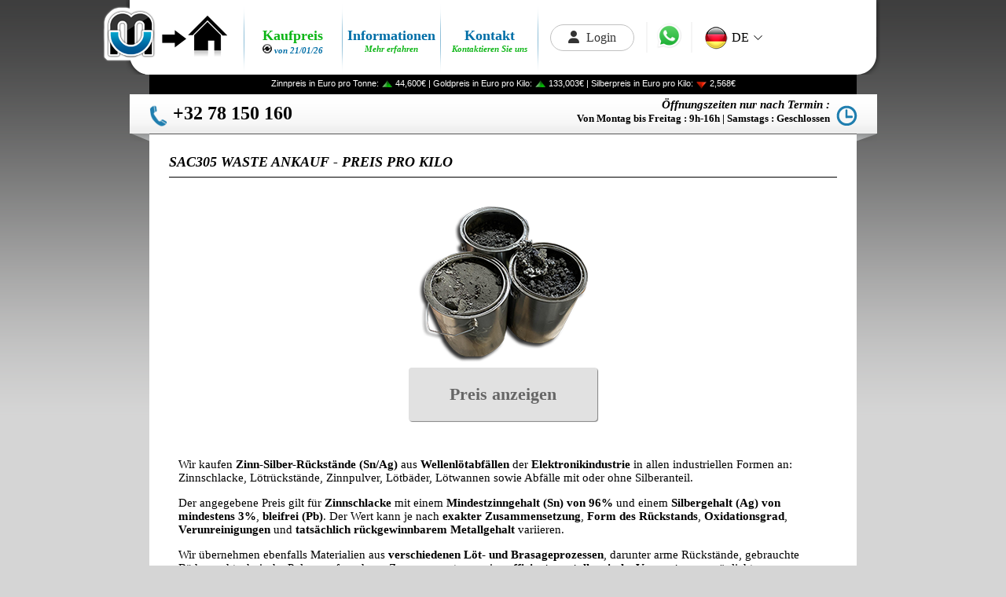

--- FILE ---
content_type: text/html; charset=windows-1252
request_url: https://www.metallcash.de/ankauf/metall/21/zinn-sn-ag-schlacke
body_size: 5650
content:
<!DOCTYPE html>
<html xmlns="http://www.w3.org/1999/xhtml" xml:lang="de" lang="de">

<head>

	<!-- Google tag (gtag.js) -->
	<script async src="https://www.googletagmanager.com/gtag/js?id=G-5058YF383E"></script>
	<script>
		window.dataLayer = window.dataLayer || [];

		function gtag() {
			dataLayer.push(arguments);
		}
		gtag('js', new Date());

		gtag('config', 'G-5058YF383E');
	</script>

	<meta charset="UTF-8">
	<title>Kauf von Zinnschlacke (Sn) mit Silber (Ag)</title>
	<meta name="description" content="Kaufen Sie zum besten Preis Zinn / Silberreste aus elektronischem Löten und anderen Zinn / Industriesilberabfällen." />
	<meta name="keywords" content="Sn/Ag Schlacke" />
	<meta name="SKYPE_TOOLBAR" content="SKYPE_TOOLBAR_PARSER_COMPATIBLE" />
	<meta name="robots" content="index,follow,all" />
	<meta content="telephone=no" name="format-detection" />
	<meta name="viewport" content="width=device-width, initial-scale=1.0">

	
			
		<link rel="canonical" href="https://www.metallcash.de/ankauf/metall/21/sac305-waste" />		

	<link rel="icon" href="/favicon.ico" />
	<link href="/css/site.css?v1.9" rel="stylesheet" type="text/css" />
		<link href="https://site-assets.fontawesome.com/releases/v6.4.0/css/all.css" rel="stylesheet" type="text/css">

	
</head>

<body>
	<!-- Google Tag Manager -->
	<noscript><iframe src="//www.googletagmanager.com/ns.html?id=GTM-KWMLDK"
			height="0" width="0" style="display:none;visibility:hidden"></iframe></noscript>
	<script>
		(function(w, d, s, l, i) {
			w[l] = w[l] || [];
			w[l].push({
				'gtm.start': new Date().getTime(),
				event: 'gtm.js'
			});
			var f = d.getElementsByTagName(s)[0],
				j = d.createElement(s),
				dl = l != 'dataLayer' ? '&l=' + l : '';
			j.async = true;
			j.src =
				'//www.googletagmanager.com/gtm.js?id=' + i + dl;
			f.parentNode.insertBefore(j, f);
		})(window, document, 'script', 'dataLayer', 'GTM-KWMLDK');
	</script>
	<!-- End Google Tag Manager -->

	
	<script type="text/javascript" src="/js/jquery.js"></script>
	<script type="text/javascript" src="/js/common.js"></script>
	<!-- >script type="text/javascript" src="/js/snow.js"></script-->
	
	 


	<div id="site">
		<div id="header" class="desktop-menu">
			<a id="top"></a>
			<a id="logo" href="/" title="Startseite"></a>
							<div id="nav-main">
					<ul class="menu">
						<li><a href="/ankauf/metall"><strong style="color: #0cb515;">Kaufpreis</strong><span style="color: #006ea7"><img src="/imgs/icons/update.png" alt="MAJ " width="12" height="12"> von 21/01/26</span></a>
							<ul>
								<li><a href="/ankauf/metall/silber">Silber Ankauf Preis</a></li>
								<li class="separator"></li>
								<li><a href="/ankauf/metall/zinn">Zinn Ankauf</a></li>
								<li><a href="/ankauf/metall/silbermetall">Silberbesteck Ankauf</a></li>
								<li><a href="/ankauf/computerschrott">PC-Schrott Ankauf</a></li>
																<li class="separator"></li>
								<li><a href="/ankauf/metall/sondermetalle">Preise für Sondermetalle</a></li>
							</ul>
						</li>
						<li><a href="/services"><strong>Informationen</strong><span> Mehr erfahren</span></a>
							<ul>
								<li><a href="/verkauf/waren">Kauf Verfahren</a></li>
								<li><a href="/verkauf/paketversand">Informationen über die Paketsendung</a></li>
								<li><a href="/bilder">Bilder von gesammelten Metalle</a></li>
							</ul>
						</li>
						<li><a href="/kontakt"><strong>Kontakt</strong><span>Kontaktieren Sie uns</span></a>
							<ul>
								<li><a href="/faq">Häufig gestellte Fragen</a></li>
								<li><a href="/paketversand">Kaufbeleg</a></li>
								<li><a href="/kontakt">Kontakt Formular</a></li>
							</ul>
						</li>
					</ul>
				</div>
						
			<div class="language">
									<div class="loginuser">
						<a class="login-open" href="javascript:void(0);"><i class="fa-solid fa-user"></i> Login</a>
						<div class="form-dropdown">
							<div class="row justify-content-center">
								<div class="col-md-12">
									<div class="login-heading text-center">
										<h4>Loggen Sie sich in Ihr Konto</h4>
									</div>
									<h4 style="display:none;">Loggen Sie sich in Ihr Konto</h4>
																			
										<form class="row" action="/ankauf/metall/21/zinn-sn-ag-schlacke" method="post">
											<input type="hidden" name="authentificate" value="1">
											<input type="hidden" name="remember" value="1" />
											<div class="col-md-12">
												<span class="input-base position-relative">
													<small><i class="fa-solid fa-user"></i></small>
													<input type="text" name="email" value="Email" onclick="this.value='';this.style.color='#000';" placeholder="">
												</span>
											</div>
											<div class="col-md-12">
												<span class="input-base position-relative">
													<small><i class="fa-solid fa-key"></i></small>
													<input type="password" name="password" autocomplete="off" value="PASSWD" onclick="this.value='';this.style.color='#000';" placeholder="">
												</span>
											</div>
											<div class="col-md-12">
												<input class="submit" type="submit" value="Login">
											</div>
											<div class="col-md-12 text-end forgot-password-container">
												<a href="/passwort-vergessen" class="forgot-password-link"><i class="fa-solid fa-unlock-alt"></i> Passwort vergessen?</a>
											</div>
										</form>
								</div>
							</div>
							<div class="register-container">
								<a href="/anmeldung" class="register-link">Kein Account? Registrieren</a>
							</div>
						</div>
					</div>
								<div class="loginuser">
					<span class="tooltipclick">
						<a href="#"><img alt="+32 78 150 160" src="/imgs/static/WhatsApp.png" width="35" height="35"></a>
						<div class="tooltipdrop-down">
							<ul>
								<li><a href="https://api.whatsapp.com/send?phone=32474011293"><img src="/imgs/icons/call.png" alt="call"> +32 78 150 160</a></li>
							</ul>
						</div>
					</span>
				</div>
				<div class="select-lang">
																										<img src="/imgs/flags/flag-de.png" border="0" alt="Metalcash Germany" width="30" height="30"> DE									
										<i class="fa-light fa-chevron-down"></i>
										<ul class="language-dropdown">
											<a href="https://www.metalcash.be/achat/metaux/21/dechets-sac305"><img src="/imgs/flags/flag-be.png" border="0" alt="Metalcash Belgique" width="30" height="30"> BE</a>											<a href="https://www.metalcash.fr/achat/metaux/21/dechets-sac305"><img src="/imgs/flags/flag-fr.png" border="0" alt="Metalcash France" width="30" height="30"> FR</a>											<a href="https://www.metalcash.nl/aankoop/metalen/21/sac305-afval"><img src="/imgs/flags/flag-nl.png" border="0" alt="Metalcash Nederland" width="30" height="30"> NL</a>																						<a href="https://www.metalcash.co.uk/buy/metals/21/sac305-rest"><img src="/imgs/flags/flag-uk.png" border="0" alt="Metalcash United Kingdoms" width="30" height="30"> EN</a>										</ul>
				</div>
			</div>

			<div class="clear"></div>
		</div>

		<div id="header" class="mobile-menu">
			<div class="right">
				<div id="menubar">
					<span></span>
					<span></span>
				</div>
			</div>
			<div class="left">
				<a href="/" title="Startseite">
					<img src="/imgs/static/logo-min.png" alt="MC" />
				</a>
			</div>
			<div class="mobile-mid">
									<div class="user-login">
						<div class="login-icon"><i class="fa-solid fa-user"></i>
							<div class="login-dropdown">
								<div class="mobile-form">
									<h4>Login</h4>
									<form action="/ankauf/metall/21/zinn-sn-ag-schlacke" method="post">
										<input type="hidden" name="authentificate" value="1" />
										<input type="hidden" name="remember" value="1" />
										<input type="text" name="email" value="E-mail" onclick="this.value = '';
				                this.style.color = '#000';" /><br>
										<input type="password" name="password" autocomplete="off" value="Pass" onclick="this.value = '';
				                                        this.style.color = '#000';" /><br>
										<input type="hidden" name="remember" value="1" />
										<input class="submit" type="submit" value="Login" />
									</form>
									<div align="center"><a class="register" href="/passwort-vergessen" <i class="fa-solid fa-unlock-alt"></i> Passwort vergessen?</a></div>
								</div>
							</div>
						</div>
					</div>
				
				&nbsp;&nbsp;
				<div class="select-lang">
																										<img src="/imgs/flags/flag-de.png" border="0" alt="Metalcash Germany" width="30" height="30"> DE									
										<i class="fa-light fa-chevron-down"></i>
										<ul class="language-dropdown">
											<a href="https://www.metalcash.be/achat/metaux/21/dechets-sac305"><img src="/imgs/flags/flag-be.png" border="0" alt="Metalcash Belgique" width="30" height="30"> BE</a>											<a href="https://www.metalcash.fr/achat/metaux/21/dechets-sac305"><img src="/imgs/flags/flag-fr.png" border="0" alt="Metalcash France" width="30" height="30"> FR</a>											<a href="https://www.metalcash.nl/aankoop/metalen/21/sac305-afval"><img src="/imgs/flags/flag-nl.png" border="0" alt="Metalcash Nederland" width="30" height="30"> NL</a>																						<a href="https://www.metalcash.co.uk/buy/metals/21/sac305-rest"><img src="/imgs/flags/flag-uk.png" border="0" alt="Metalcash United Kingdoms" width="30" height="30"> EN</a>										</ul>
				</div>
			</div>


			<div id="nav-main" class="custom-mobile-menu">
				<ul class="menu">

					<li><a href="/" title="Startseite"><strong>Startseite</strong></a></li>
				<li id="prix-d-achat"><a class="disabled-link">
						<span class="m-menuitem">
							<strong>Kaufpreis</strong>
							<span><img src="https://www.metalcash.be/imgs/icons/update.png" alt="MAJ " width="12" height="12"> von 21/01/26</span>
						</span>
						<small class="down-arrow"><i class="fa-light fa-chevron-down"></i></small>
					</a>
					<ul class="toggle prix-d-achat-submenu">
						<li><a href="/ankauf/metall/silber">Silber Ankauf Preis</a></li>
						<li class="separator"></li>
						<li><a href="/ankauf/metall/zinn">Zinn Ankauf</a></li>
						<li><a href="/ankauf/metall/silbermetall">Silberbesteck Ankauf</a></li>
						<li><a href="/ankauf/computerschrott">PC-Schrott Ankauf</a></li>
												<li class="separator"></li>
						<li><a href="/ankauf/metall/sondermetalle">Preise für Sondermetalle</a></li>
					</ul>
				</li>
				<li id="metalcash"><a class="disabled-link">
						<span class="m-menuitem">
							<strong>Informationen</strong>
							<span>Mehr erfahren</span>
						</span>
						<small class="down-arrow"><i class="fa-light fa-chevron-down"></i></small>
					</a>
					<ul class="toggle metalcash-submenu">
						<li><a href="/verkauf/waren">Kauf Verfahren</a></li>
						<li><a href="/verkauf/paketversand">Informationen über die Paketsendung</a></li>
						<li><a href="/bilder">Bilder von gesammelten Metalle</a></li>
					</ul>
				</li>
				<li><a href="/anmeldung"><strong>Anmeldung</strong><span>Preis anzeigen</span></a></li>				<li id="nous-joindre"><a class="disabled-link">
						<span class="m-menuitem">
							<strong>Kontakt</strong>
							<span>Kontaktieren Sie uns</span>
						</span>
						<small class="down-arrow"><i class="fa-light fa-chevron-down"></i></small>
					</a>
					<ul class="toggle nous-joindre-submenu">
						<li><a href="/faq">Häufig gestellte Fragen</a></li>
						<li><a href="/paketversand">Kaufbeleg</a></li>
						<li><a href="/kontakt">Kontakt Formular</a></li>
					</ul>
				</li>
				
				</ul>
			</div>
			<div class="clear"></div>
		</div>

		<div id="subheader" class="container desktop-menu">
			<div>Zinnpreis in Euro pro Tonne: <img src="/imgs/icons/arrow-up.png" alt="+" width="15" height="15" align="absmiddle">  44,600&euro; | Goldpreis in Euro pro Kilo: <img src="/imgs/icons/arrow-up.png" alt="+" width="15" height="15" align="absmiddle">  133,003&euro; | Silberpreis in Euro pro Kilo: <img src="/imgs/icons/arrow-down.png" alt="-" width="15" height="15" align="absmiddle">  2,568&euro;</div>
		</div>

		
		<div id="bandeau-page">
			<p class="contact">
				<span class="num-tel"><small class="mobile-icon"></small>+32 78 150 160</span>
				<span class="mobile-menu" style="float: left;"><a href="https://api.whatsapp.com/send?phone=32474011293"><img alt="WhatsApp" src="/imgs/static/WhatsApp.png" width="35" height="35"></a></span>
			</p>
			<p class="horaires desktop-menu">
				Öffnungszeiten nur nach Termin :<br />
				<span class="dispo">
					Von Montag bis Freitag : 9h-16h | Samstags : Geschlossen				</span>
			</p>
		</div>
				<div id="content">
			<div id="main">
				<div class="container">
					<link href="/css/modal.css?v3.3" rel="stylesheet" type="text/css" />



<h1>SAC305 Waste Ankauf - Preis pro Kilo</h1>

				<div class="products-main">
					
					<div style="position:relative; display:flex; flex-direction:column; align-items:center; justify-content:center; width:300px; height:245px; margin:20px auto; background-image: url(/imgs/products/21/metalle/de_de/Preis-ZinnSnAg-hd.png)"></div>
					
					<p>&nbsp;</p>
					<div align="center" style="margin-top: -75px;">
					
												
						<div class="productprice bigprice unauth"><a href="/anmeldung">Preis anzeigen</a></div>
						
												</div>
						
						<p>&nbsp;</p>
						
						<p>Wir kaufen <strong>Zinn-Silber-Rückstände (Sn/Ag)</strong> aus <strong>Wellenlötabfällen</strong> der <strong>Elektronikindustrie</strong> in allen industriellen Formen an: Zinnschlacke, Lötrückstände, Zinnpulver, Lötbäder, Lötwannen sowie Abfälle mit oder ohne Silberanteil.</p>

<p>Der angegebene Preis gilt für <strong>Zinnschlacke</strong> mit einem <strong>Mindestzinngehalt (Sn) von 96%</strong> und einem <strong>Silbergehalt (Ag) von mindestens 3%</strong>, <strong>bleifrei (Pb)</strong>. Der Wert kann je nach <strong>exakter Zusammensetzung</strong>, <strong>Form des Rückstands</strong>, <strong>Oxidationsgrad</strong>, <strong>Verunreinigungen</strong> und <strong>tatsächlich rückgewinnbarem Metallgehalt</strong> variieren.</p>

<p>Wir übernehmen ebenfalls Materialien aus <strong>verschiedenen Löt- und Brasageprozessen</strong>, darunter arme Rückstände, gebrauchte Bäder und technische Pulver, sofern deren Zusammensetzung eine <strong>effiziente metallurgische Verwertung</strong> ermöglicht.</p>

<p>&nbsp;</p>
<h2>Was ist ein Zinn-Silber-Rückstand?</h2>

<p>Zinn-Silber-Rückstände sind <strong>industrielle Nebenprodukte</strong>, die bei <strong>Wellenlöten</strong>, Brasage und elektronischer Montage entstehen. Sie resultieren aus der Oxidation und teilweisen Verbrauchung von Sn/Ag-Legierungen, die für zuverlässige, bleifreie elektrische Verbindungen eingesetzt werden.</p>

<p>&nbsp;</p>
<h2>Wo entstehen Sn/Ag-Rückstände?</h2>

<p>Zinn-Silber-Reste stammen hauptsächlich aus <strong>industriellen Abfällen</strong> der folgenden Bereiche:</p>

<ul>
  <li>Wellenlötanlagen für Leiterplatten (PCB);</li>
  <li>Brasage- und Elektronikmontagebetriebe;</li>
  <li>EMS-, Elektronik- und Elektrotechnikindustrie;</li>
  <li>Produktionsabfälle, gebrauchte Bäder und Wartungsrückstände.</li>
</ul>

<p>Wenn Sie über Sn/Ag-Schlacke, Lötrückstände oder industrielle Abfälle mit Zinn und Silber verfügen, übermitteln Sie uns bitte die verfügbaren Informationen, um eine <strong>angepasste Rückkaufsbewertung</strong> zu erhalten.</p>
			
				</div>

				
				<div class="clear"></div>
				
				<div class="products-header">
					<img src="/imgs/icons/time.png" alt="Zeit" width="20" height="20" align="absmiddle"> Der Preis pro Kg die wir für diesen Artikel bieten wurde am  21/01/2026 um 14:05:08 aktualisiert</p>
				</div>
				
				<div class="clear"></div>
				<p>&nbsp;</p>
				
				<h2>Große Mengen  SAC305 Waste zu verkaufen</h2>
				Die Preise sind für ein Minimum von 500 kg zu verkaufen. Wenn Sie eine kleinere oder größere Menge haben, <a href="/kontakt">kontaktieren Sie uns</a> für die Preise.<p>
				
				<p>&nbsp;</p>
				<h2>Nach Kategorie anzeigen, was wir kaufen</h2>

				<div class="link">
					<a href="/ankauf/metall/zinn"><img src="/imgs/icons/arrow.png" alt="->" align="absmiddle" border="0" width="20" height="20"> Altes Zinn</a>
					<a href="/ankauf/computerschrott"><img src="/imgs/icons/arrow.png" alt="->" align="absmiddle" border="0" width="20" height="20"> E-schrott</a>
					<a href="/ankauf/rontgenbilder"><img src="/imgs/icons/arrow.png" alt="->" align="absmiddle" border="0" width="20" height="20"> Röntgenbilder</a>
					<a href="/ankauf/metall/silbermetall"><img src="/imgs/icons/arrow.png" alt="->" align="absmiddle" border="0" width="20" height="20"> Silbermetall</a>
					<a href="/ankauf/katalysatoren"><img src="/imgs/icons/arrow.png" alt="->" align="absmiddle" border="0" width="20" height="20"> Katalysator</a>
				</div><div class="clear"></div><p>&nbsp;</p>
				
				<a href="#" class="scrollToTop">Zurück zum Seitenanfang</a>
				

				</div>

				<div align="center"><img src="/imgs/icons/sectigo_trust_seal_md_106x42.png" border="0" width="106" height="42" alt="Sectigo Secure SSL"></div>

				<div class="clear"></div>
			</div><!-- /#main -->
		</div><!-- /#content -->

		<div id="footer">
			<div class="desktop-footer">
				2012-2026 Alle Rechte vorbehalten - <strong>Metalcash</strong> | <a href="/faq">Häufig gestellte Fragen</a> | <a href="/legal">Impressum</a> | <a href="/sitemap">Sitemap</a> | <a href="/kontakt">Kontakt</a>
				<p>Metallcash.de: computerschrott ankauf, ankauf silberbesteck, zinn, verkaufen,... Preis von Zinn und silberpreis ankaufskurs aktuell.<br>Metallcash.de kauf katalysatoren autos und beschäftigt sich mit ihrem recycling. Der spezialist rückkauf katalysatoren im Internet.			</div>

			<div class="mobile-footer">
				<div class="row m-0 align-items-center">
					<div class="footer-menu col-md-6 col-sm-12">
						<ul>
							<a href="/faq">Häufig gestellte Fragen</a>
							<a href="/legal">Impressum</a>
							<a href="/sitemap">Sitemap</a>
							<a href="/kontakt">Kontakt</a>
						</ul>
					</div>
					<div class="text col-md-6 col-sm-12">
						<p>Metallcash.de: computerschrott ankauf, ankauf silberbesteck, zinn, verkaufen,... Preis von Zinn und silberpreis ankaufskurs aktuell.<br>Metallcash.de kauf katalysatoren autos und beschäftigt sich mit ihrem recycling. Der spezialist rückkauf katalysatoren im Internet.</p>
					</div>
				</div>
				<div class="copyright">
					<p>2012-2026 Alle Rechte vorbehalten - <strong>Metalcash</strong></p>
					<a href="#" class="scrollToTop"><i class="fa-regular fa-arrow-up"></i></a>
				</div>
			</div>
		</div>
	</div>


	
	<script type="text/javascript">
		window.___gcfg = {
			lang: 'fr'
		};

		(function() {
			var po = document.createElement('script');
			po.type = 'text/javascript';
			po.async = true;
			po.src = 'https://apis.google.com/js/plusone.js';
			var s = document.getElementsByTagName('script')[0];
			s.parentNode.insertBefore(po, s);
		})();
	</script>

	<script type="text/javascript">
		$(function() {
			$('#nav-main li').click(function() {
				$(this).children().next().toggleClass('toggle');
				$(this).siblings().find('ul').addClass('toggle');
			})
			$('#menubar').click(function() {
				$('body').toggleClass('none');
				$('.language-dropdown').hide();
				$('.login-dropdown').hide();
			})
		})

		// header button login and language

		$('.login-icon i').click(function() {
			$('.login-dropdown').toggle();
			$(this).parents('.mobile-mid').find('.language-dropdown').hide();
		})
		$('.select-lang').click(function() {
			$('.language-dropdown').toggle();
			$(this).parents('.mobile-mid').find('.login-dropdown').hide();
		})


		// Permet de faire suivre le menu lors du scroll
		$(function() {
			const stickyOffset = 100;
			let isSticky = false;

			$(window).scroll(function() {
				const currentScroll = $(window).scrollTop();

				if (currentScroll > stickyOffset && !isSticky) {
					$(".desktop-menu:first").addClass("sticky-header");
					$(".mobile-menu:first").addClass("sticky-header");
					isSticky = true;
				} else if (currentScroll <= stickyOffset && isSticky) {
					$(".desktop-menu:first").removeClass("sticky-header");
					$(".mobile-menu:first").removeClass("sticky-header");
					isSticky = false;
				}
			});
		});
	</script>
	
	
</body>

</html>

--- FILE ---
content_type: text/css
request_url: https://www.metallcash.de/css/site.css?v1.9
body_size: 9078
content:
/* Main */

body {
  background-image: url(../imgs/static/background.png);
  background-repeat: repeat-x;
  background-color: #d5d5d5;
  font-family: Trebuchet ms;
  font-size: 15px;
  margin-top: 0px;
  color: #000;
}

a {
  color: #169900;
  text-decoration: none;
  outline: 0;
}

a {
  color: #0077e5;
  font-weight: bold;
  font-size: 15px;
}

img {
  border: 0;
}

li {
  margin-left: 40px;
}

#content a.register {
  color: #fcff00;
  background-color: #000;
  padding: 0px 5px 0px 5px;
  font-size: 12px;
  font-weight: normal;
}

a:hover {
  text-decoration: underline;
}

#site,
.site {
  width: 960px;
  margin: 0 auto;
}

.container {
  width: 900px;
  margin: 0 auto;
}

h1,
h2 {
  margin: 0;
  padding: 0;
  font-weight: normal;
  margin-top: 3px;
  font-size: 22px;
}

.text-information {
  text-align: center;
  max-width: 800px;
  padding: 1.2rem 1.5rem;
  font-size: 1.05rem;
  border-left: 3px solid #1c67a2;
  margin-top: 0 !important;
  padding-top: 0 !important;
  margin-bottom: 0 !important;
}

.text-information b {
  color: #0f4c81;
  font-weight: 600;
}

.text-information #warnprice {
  margin-top: 1rem;
  border-radius: 4px;
  padding: 0.75rem 1rem;
}

/* MENU SCROLL FOLLOWING */
@keyframes slideDown {
  from {
    transform: translateY(-100px);
    opacity: 0;
  }
  to {
    transform: translateY(0);
    opacity: 1;
  }
}

.sticky-header {
  position: fixed !important;
  width: 950px !important;
  box-shadow: 0 20px 40px rgba(0, 0, 0, 0.8) !important;
  border-bottom-left-radius: 30px;
  border-bottom-right-radius: 30px;
  animation: slideDown 0.5s ease forwards;
}

@media (max-width: 990px) {
  .mobile-menu.sticky-header {
    width: 100% !important;
    border-bottom-left-radius: 0;
    border-bottom-right-radius: 0;
  }
}
/* END MENU SCROLL FOLLOWING */

#header {
  background-image: url(../imgs/static/headerbg.png);
  height: 95px;
  position: relative;
  z-index: 5555;
}

#header a#logo {
  background-image: url(../imgs/static/logo.png);
  background-repeat: no-repeat;
  width: 165px;
  height: 71px;
  height: 80px;
  float: left;
  margin-left: -30px;
  margin-top: 8px;
}

#header a#logo:hover {
  background-image: url(../imgs/static/logo1.png);
  background-repeat: no-repeat;
}

#statictop {
  border-bottom: 1px solid #c93;
  padding: 5px;
  text-align: center;
  font-size: 16px;
  background: #ffc;
  color: #000;
  position: fixed;
  height: 22px;
  top: 0;
  right: 0;
  left: 0;
  width: 100%;
  z-index: 99999;
}

#callus {
  background-image: url("../imgs/static/bgcontact.png");
  background-position: right;
  background-repeat: no-repeat;
  width: 240px;
  height: 95px;
  float: right;
}

#callus div {
  margin-top: 20px;
  margin-left: -130px;
}

#callus a {
  font-weight: normal;
  font-size: 22px;
  color: #006ea7;
}

#callus span {
  font-size: 18px;
}

#logout {
  position: relative;
  left: 35px;
  top: 30px;
}

.bubble {
  padding: 10px 10px 10px 10px;
  background-color: grey;
  color: white;
  font-weight: bold;
  font-size: 0.95em;
  border-radius: 2px;
  box-shadow: 1px 1px 1px gray;
  color: #fff;
}

.bubble.green {
  background-color: #0cb515;
}

.bubble.blue {
  background-color: #0077e5;
}

.bubble.grey {
  background-color: #666;
  color: #000;
}

/* Prix dans la page send */
.price-table-container {
  width: 100%;
  max-width: 60%;
  margin: 30px auto;
  border-spacing: 0 15px;
}

.bubble.yellow {
  background: none;
  border: none;
  box-shadow: none;
  margin: 0;
  padding: 0;
  transition: all 0.3s ease;
  position: relative;
  display: flex;
  align-items: center;
  border-radius: 0;
  border-bottom: 1px solid #ddd;
  padding-bottom: 12px;
  gap: 20px;
}

.bubble.yellow:hover {
  transform: none;
  border-bottom-color: #ffd700;
}

.metal-label-content {
  font-size: 18px;
  font-weight: 500;
  color: #555;
  flex-grow: 0;
  flex-basis: 150px;
  min-width: 0;
  max-width: 150px;
  text-transform: uppercase;
  letter-spacing: 0.5px;
}

.price-value-content {
  background: #fcff00;
  box-shadow: 0 5px 15px rgba(255, 215, 0, 0.3);
  padding: 10px 5px;
  border-radius: 30px;
  position: relative;
  box-shadow: 0 2px 5px rgba(0, 0, 0, 0.1);
  margin-left: auto;
  text-align: center;
  min-width: 110px;
  width: 140px;
}

.price-value-content strong {
  font-size: 22px;
  font-weight: 700;
  color: #222;
}

.unit-price-content {
  font-size: 14px;
  color: #636161;
  margin-left: 2px;
}

/* Responsive tablet price table send.php */
@media (max-width: 767px) {
  .price-table-container {
    max-width: 60%;
    margin: 20px auto;
    border-spacing: 0 10px;
  }

  .bubble.yellow {
    padding-bottom: 10px;
    gap: 15px;
  }

  .metal-label-content {
    font-size: 16px;
    letter-spacing: 0.3px;
    flex-basis: 120px;
    max-width: 130px;
  }

  .price-value-content {
    padding: 8px 15px;
    min-width: 90px;
    width: 140px;
    margin-left: 20%;
  }
}

@media (max-width: 480px) {
  .price-table-container {
  	max-width: 80%;
    margin: 15px auto;
    border-spacing: 0 8px;
  }

  .bubble.yellow {
    padding-bottom: 8px;
    flex-wrap: nowrap;
    gap: 10px;
  }

  .price-value-content strong {
    font-size: 16px;
  }

  .unit-price-content {
    font-size: 11px;
  }
}
/* end Prix dans la page send */

#nav-main {
  background: transparent;
  height: 15px;
  float: left;
  margin-left: 15px;
}

#nav-main ul {
  position: relative;
  list-style: none;
  margin: 0 15px 0 0;
  padding: 0 0 0 0;
  font-family: "trebuchet ms";
  font-size: 13px;
  z-index: 900;
}

#nav-main ul li {
  float: left;
  margin: 0;
  zoom: 1;
  width: 125px;
  background-image: url("../imgs/static/navborder.png");
  background-repeat: no-repeat;
  background-position: left center;
  height: 95px;
  text-align: center;
}

#nav-main ul li .separator {
  border-top: 1px dashed #006ea7;
  margin-left: 2px;
  width: 225px;
  height: 0px;
}

#nav-main ul li:last-child {
  background: url("../imgs/static/navborder.png") no-repeat left,
    url("../imgs/static/navborder.png") no-repeat right;
}

#nav-main ul li ul li:last-child {
  background: none;
}

#nav-main ul li:hover {
  position: relative;
  background-color: #e1eef5;
}

#nav-main ul li:active {
  background-color: #e1eef5;
}

#nav-main ul li a {
  text-decoration: none;
}

#nav-main ul li a strong {
  display: block;
  font-size: 18px;
  font-weight: bold;
  padding: 0;
  color: #006ea7;
  margin: 35px 0 0 0;
  text-shadow: none;
}

#nav-main ul li a span {
  font-family: "trebuchet ms";
  display: block;
  font-size: 11px;
  font-style: italic;
  padding: 0;
  margin: 0;
  text-shadow: none;
  color: #0cb515;
}

#nav-main ul ul {
  position: absolute;
  visibility: hidden;
  top: 100%;
  left: 0;
  width: 250px;
  border: 1px solid #000;
  border-top: 0px;
  padding: 0;
  border-bottom-left-radius: 10px;
  border-bottom-right-radius: 10px;
  border-top-left-radius: 0;
  border-top-right-radius: 0;
}

#nav-main ul ul li {
  float: none;
}

#nav-main ul ul li a {
  font-size: 12px;
  padding: 0;
  width: 250px;
  /* account for the width of ul#nav-main ul and the padding on the anchor */
  display: inline-block;
  color: #006ea7;
  height: 35px;
}

#nav-main ul li ul {
  background-color: #e1eef5;
}

#nav-main ul li ul li {
  width: 230px;
  margin: 0;
  height: 35px;
  background-image: none;
  text-align: left;
  padding: 0 10px;
}

#nav-main ul li ul li a {
  font-family: "trebuchet MS";
  font-style: normal;
  font-size: 13px;
  margin: 8px 0 0 0;
  padding: 0;
  text-decoration: none;
  color: #006ea7;
}

#nav-main ul li ul li:hover {
  background-color: #0cb515;
  background-image: none;
}

#nav-main ul li ul li a:hover {
  color: #fff;
}

#nav-main ul li ul li:hover:last-child {
  border-bottom-left-radius: 10px;
  border-bottom-right-radius: 10px;
  border-top-left-radius: 0;
  border-top-right-radius: 0;
}

#nav-main ul ul ul {
  left: 100%;
  top: 0;
  border-top: 2px solid #000;
}

#nav-main ul li:hover > ul {
  visibility: visible;
}

#subheader {
  -moz-box-shadow: inset 0 3px 8px rgba(0, 0, 0, 0.4);
  -webkit-box-shadow: inset 0 3px 8px rgba(0, 0, 0, 0.4);
  box-shadow: inset 0 3px 8px rgba(0, 0, 0, 0.24);
  background-color: #000;
  height: 25px;
  width: 900px;
  text-align: center;
  color: #fff;
}

#subheader div {
  font-family: Arial;
  font-size: 11px;
  padding: 5px;
}

#subheader .hlight {
  color: #fcff00;
}

#splash .product {
  float: left;
  margin-top: 20px;
  margin-left: 42px;
  width: 244px;
}

#splash .title {
  margin-left: 13px;
  position: absolute;
  background-image: url("../imgs/static/bgtitle.png");
  background-repeat: no-repeat;
  padding-top: 2px;
  text-align: center;
  color: #fff;
  width: 215px;
  height: 35px;
}

#splash .title a {
  color: #fff;
  font-size: 24px;
  font-weight: normal;
}

#splash {
  background-color: #77736a;
  height: 180px;
  width: 900px;
}

#bandeau-page {
  background-image: url("../imgs/static/banner.png");
  width: 951px;
  height: 60px;
  margin: 0 0 0 5px;
}

#bandeau-page p.contact {
  font-family: "trebuchet ms";
  font-style: italic;
  font-weight: bold;
  font-size: 15px;
  color: #1f7eaf;
  float: left;
  margin-left: 55px;
  margin-top: 11px;
}

#bandeau-page p.contact span.num-tel {
  font-family: "trebuchet ms";
  font-style: normal;
  font-size: 24px;
  color: #000;
}

#bandeau-page p.horaires {
  font-family: "trebuchet ms";
  font-style: italic;
  font-weight: bold;
  font-size: 15px;
  color: #000;
  float: right;
  margin-right: 60px;
  margin-top: 5px;
  text-align: right;
}

#bandeau-page p.horaires span.dispo {
  font-family: "trebuchet ms";
  font-style: normal;
  font-size: 13px;
  color: #000;
}

#content {
  margin: -9px 0 0 30px;
  background-color: #fff;
  padding: 0;
  width: 900px;
  border-bottom: 3px solid #707070;
}

#main {
  padding: 25px;
}

#main .container {
  width: 100%;
  float: left;
}

#main .sidebar {
  width: 50%;
  float: left;
}

#main .container .big {
  font-size: 20px;
  text-align: center;
}

#main .container h1,
#main .container h2,
#main .container h4,
.sidebar h2,
.sidebar h4 {
  color: #000;
  font-family: "Trebuchet MS";
  font-weight: bold;
  font-style: italic;
  font-size: 18px;
  text-transform: uppercase;
  padding-bottom: 8px;
  border-bottom: 1px solid #000;
  margin: 0 0 15px;
}

h2 a {
  color: #006ea7;
  font-size: 16px;
}

.sidebar ul {
  list-style: none;
  padding: 0;
}

.sidebar ul li.cat-post-item p.post-date {
  color: #666;
  font-size: 12px;
  font-family: "trebuchet ms";
  font-style: normal;
  margin: 0;
}

.sidebar ul li.cat-post-item a.post-title {
  margin: 0;
  padding: 0;
  color: #333;
  font-size: 16px;
  font-family: "trebuchet ms";
  font-style: italic;
  font-weight: bold;
  text-decoration: none;
}

.sidebar ul li.cat-post-item a.post-title:hover {
  text-decoration: underline;
}

.news_text {
  color: #555;
}

.recaptcha-container {
  margin: 0 auto;
}

.submit-section {
  text-align: center;
}

input.submit {
  border-top: 1px solid #e7e7e7;
  border-left: 1px solid #e7e7e7;
  border-bottom: 1px solid #666666;
  border-right: 1px solid #666666;
  font-size: 12px;
  padding: 5px;
}

input.submit.bold {
  color: #000;
  font-weight: bold;
  font-size: 18px;
}

input.submit:hover {
  color: #fff;
  background-color: #0075b2;
}

input {
  color: grey;
}

.infobox {
  background-color: #efefef;
  border-bottom: 1px solid #6699cc;
  padding: 4px;
  font-size: 16px;
  font-family: Arial;
  font-weight: bold;
  margin-bottom: 5px;
}

.information-box {
  background-color: #ffc;
  border: 1px solid #c93;
  padding: 8px;
  margin: 10px 0 20px 0;
  box-shadow: 0 2px 4px rgba(0, 0, 0, 0.04);
  text-align: center;
}

.information-box span {
  display: block;
  font-size: 13px !important;
  color: rgb(145, 109, 39) !important;
  font-weight: 400 !important;
}

.price-detail {
  background-color: #fffb97;
  font-size: 18px;
  padding: 10px;
}

.tipbox {
  border: 2px solid #c93;
  padding: 8px;
  text-align: center;
  background: #ffc;
  color: #000;
  font-size: 18px;
  margin-bottom: 30px;
}

.tipbox a {
  font-size: 18px;
  color: #82826a;
}

.errorbox-bad {
  color: #000;
  border: outset 1px red;
  padding: 8px;
  font-size: 18px;
  background-color: #ffdcdc;
}

.errorbox-bad a {
  font-size: 18px;
}

.errorbox-good {
  color: #000;
  border: outset 2px #00cd2e;
  padding: 8px;
  text-align: center;
  background-color: #e0ffe7;
  font-size: 18px;
}

.errorbox-good a {
  font-size: 18px;
  color: green;
}

.errormsg {
  color: red;
}

.productrow {
  float: left;
}

.productrow:hover {
  background-image: url(../../imgs/static/productbg-hover.png);
  background-repeat: no-repeat;
  background-image: none;
  box-shadow: rgba(6, 24, 44, 0.4) 0px 0px 0px 2px,
    rgba(6, 24, 44, 0.65) 0px 4px 6px -1px,
    rgba(255, 255, 255, 0.08) 0px 1px 0px inset;
}

.productlist {
  float: left;
  width: 100%;
}
.productlist a {
  width: 100%;
  float: left;
}
.productlist a img {
  width: 100%;
  height: 210px;
  object-fit: contain;
}
.productupdate {
  display: inline-block !important;
  width: 100%;
}

.productinfo {
  float: left;
  width: 140px;
  font-size: 18px;
  text-align: center;
  padding-top: 20px;
}

.productinfo a {
  font-size: 16px;
  display: block;
}

#content a.info {
  color: #000;
}

#content a.info:hover {
  color: #0077e5;
  text-decoration: none;
}

.price {
  font-size: 16px;
  width: 80%;
}

.productprice {
  width: 120px;
  height: auto;
  padding: 1px 4px 1px 4px;
  background-color: #fcff00;
  text-align: center;
  color: black;
  font-weight: bold;
  font-size: 26px;
  border-radius: 4px;
  box-shadow: 1px 1px 1px gray;
  margin-top: 10px;
  display: inline-block;
}

.productpricereg {
  width: auto;
  height: auto;
  padding: 2px 6px;
  background-color: red;
  text-align: center;
  color: white;
  font-weight: bold;
  font-size: 12px;
  border-radius: 4px;
  box-shadow: 1px 1px 1px gray;
  display: inline-block;
  margin-top: 10px;
}

.productpricereg.blue {
  background-color: #0077e5;
}

#content .productpricereg a {
  color: white;
  font-size: 18px;
  display: inline-block;
}

.productupdate {
  padding: 1px 4px 1px 4px;
  background-color: #666;
  text-align: center;
  color: white;
  font-weight: bold;
  font-size: 10px;
  border-radius: 4px;
  box-shadow: 1px 1px 1px gray;
  box-sizing: border-box;
}

#overlay {
  position: absolute;
  left: 0px;
  top: 0px;
  width: 100%;
  height: 100%;
  text-align: center;
  z-index: 1000;
  background-image: url(../../imgs/static/hid60.png);
}

#overlay div {
  width: 400px;
  margin: auto;
  margin-top: 230px;
  background-color: #fff;
  border: 4px solid #000;
  padding: 15px;
  text-align: left;
}

#lean_overlay {
  position: fixed;
  z-index: 100;
  top: 0px;
  left: 0px;
  height: 100%;
  width: 100%;
  background: #000;
  display: none;
}

.ititle {
  font-size: 20px;
  font-weight: bold;
  color: #177ff5;
  padding: 2px 2px 2px 10px;
  background-color: #ffffff;
}

#footer {
  background-image: url("../imgs/static/footershade.png");
  background-repeat: no-repeat;
  background-position: bottom;
  margin-top: 12px;
  font-size: 10px;
  font-weight: normal;
  font-family: Arial;
  text-align: center;
  height: 90px;
  color: #555;
}

#footer a {
  color: #555;
  font-size: 10px;
  font-weight: normal;
}

.clear {
  clear: both;
}

.bigprice {
  font-size: 30px;
  position: absolute;
  margin-top: 85px;
  margin-left: 185px;
  padding: 10px 10px 10px 10px;
  width: 200px;
}

.link a {
  display: block;
  float: left;
  font-size: 16px;
  margin-right: 25px;
  line-height: 30px;
}

.link img {
  vertical-align: middle;
}

.update-price {
  font-weight: bold;
  margin-top: 15px;
  margin-bottom: 10px;
  text-align: center;
}

.grayscale {
  -webkit-filter: grayscale(1);
  filter: grayscale(1);
}

.grayscale:hover {
  -webkit-filter: grayscale(0);
  filter: none;
}

/*---------------- Custom CSS ----------------*/

.disabled-link {
  pointer-events: none;
}

#nav-main .menu li a .active {
  color: #0cb515;
}

#nav-main .menu li:hover a strong {
  color: #0cb515;
}

#nav-main .menu li:hover a span {
  color: #006ea7;
}

@media (min-width: 992px) {
  .desktop-menu {
    display: block;
  }

  .mobile-menu {
    display: none;
  }
}

@media (max-width: 991px) {
  #header .left {
  }

  #header .right {
  }

  #menubar {
    display: block;
  }

  #menubar span {
    display: block;
    width: 32px;
    height: 4px;
    margin-bottom: 4px;
    position: relative;
    background: #484848;
    border-radius: 3px;
    z-index: 1;
    transform-origin: 4px 0px;
    transition: transform 0.5s cubic-bezier(0.77, 0.2, 0.05, 1),
      background 0.5s cubic-bezier(0.77, 0.2, 0.05, 1), opacity 0.75s ease;
  }

  .desktop-menu {
    display: none;
  }

  .mobile-menu {
    display: block;
  }

  #header {
    background-image: none;
    height: 49px;
    background: #fff;
    margin-left: 5px;
    border-bottom: 1px solid #e0ffe7;
  }

  #subheader {
    margin-left: 5px;
    height: auto;
    line-height: 1.5;
  }

  #content {
    margin: 0 0 0 5px;
  }

  .sidebar {
    display: none;
  }

  .secured-logo {
    display: none;
  }

  #nav-main {
    display: none;
  }

  #nav-main ul li {
    float: left;
    margin: 0;
    width: 100%;
    background-image: none;
    height: auto;
    padding: 12px 0;
    position: relative;
  }

  #nav-main ul li a {
    position: relative;
  }

  #nav-main {
    background: #f9f9f9 !important;
    height: auto !important;
    float: left;
    margin-left: 0;
  }

  #nav-main ul {
    margin: 0;
  }

  #nav-main ul ul {
    border: 1px solid transparent;
  }

  #nav-main ul li ul li {
    border-left: 1px solid #e0ffe7;
    border-right: 1px solid #e0ffe7;
    border-bottom: 1px solid #e0ffe7;
  }

  #nav-main ul li ul li:first-child {
    border-top: 1px solid #e0ffe7;
  }

  #nav-main ul li ul li:last-child {
    border-bottom: 1px solid #e0ffe7;
  }

  #nav-main ul li ul li:last-child {
    border-bottom-left-radius: 0;
    border-bottom-right-radius: 0;
  }

  .custom-mobile-menu {
    background: #fff !important;
    position: absolute;
    top: 59px;
    border-bottom: 1px solid #e0ffe7;
    left: 0;
    width: 100% !important;
    height: calc(100% - 59px) !important;
    z-index: 33;
  }

  /* Ajoutez ces règles pour corriger le problème du menu mobile en mode sticky */
  .mobile-menu.sticky-header #nav-main.custom-mobile-menu {
    position: fixed !important;
    top: 49px !important; /* Hauteur du header mobile */
    z-index: 5000 !important;
    left: 0 !important;
    width: 100% !important;
  }

  /* Ajustez également la hauteur pour qu'elle soit relative à la fenêtre et non au parent */
  .mobile-menu.sticky-header #nav-main.custom-mobile-menu {
    height: calc(100vh - 49px) !important;
  }

  .mobile-menu .left a img {
    height: 45px;
  }

  #nav-main ul li a strong {
    font-size: 16px;
    margin: auto;
    text-align: center;
  }

  .custom-mobile-menu li {
    text-align: center !important;
  }

  #callus {
    background-image: none;
    background-position: right;
    background-repeat: no-repeat;
    width: 740px;
    height: auto;
    float: none;
    position: relative;
    top: 15px;
  }

  #callus .mobile-flag {
    text-align: center;
    margin-left: 0;
  }

  .mobile-menu-form {
    text-align: center;
    margin-top: 10px;
    margin-bottom: 30px;
    position: relative;
    top: 20px;
  }

  .mobile-menu-form a {
    position: relative;
    bottom: 5px;
  }

  #main .container {
    float: none;
    margin: 0;
  }

  #main .container h1,
  #main .container h2,
  #main .container h4 {
    margin: 10px 0 15px;
  }

  .productrow {
    float: none;
    margin-top: 30px;
    display: inline-block;
    width: 100%;
    box-shadow: rgba(0, 0, 0, 0.02) 0px 1px 3px 0px,
      rgba(27, 31, 35, 0.15) 0px 0px 0px 1px;
    padding: 20px;
    text-align: center;
  }

  .productinfo {
    width: 160px;
    font-size: 18px;
    padding-top: 0;
  }

  .slide-image-link {
    margin: 0 !important;
  }

  .slide-image {
    height: 100px;
    width: 133px;
  }

  .toggle {
    display: none;
  }

  .visibility-visible {
    display: block;
  }
  .visibility-hidden {
    display: none;
  }

  /*        .bg-color{
              background-color: #e1eef5 !important;
          }*/
}

@media (min-width: 768px) and (max-width: 991px) {
  #nav-main ul ul {
    width: 738px;
  }
  #nav-main ul li ul li {
    width: 717px;
  }
  #nav-main ul ul li a {
    width: 740px;
  }

  #site,
  #header,
  #subheader,
  #bandeau-page,
  #content,
  #nav-main,
  #callus {
    width: 100%;
    margin: 0;
  }

  #main .container {
    width: 100%;
    max-width: 100%;
  }

  .productinfo {
    width: 100%;
    font-size: 18px;
  }

  .slide-image-link {
    margin: 0 !important;
    width: 100%;
  }

  .slide-image {
    height: auto;
    width: 100%;
  }
}

@media (min-width: 576px) and (max-width: 767px) {
  #nav-main ul ul {
    width: 100%;
  }
  #nav-main ul li ul li {
    width: 517px;
  }
  #nav-main ul ul li a {
    width: 540px;
  }

  #site,
  #header,
  #subheader,
  #bandeau-page,
  #content,
  #nav-main,
  #callus {
    width: 540px;
  }

  #main .container {
    width: 100%;
    max-width: 100%;
  }

  .productlist {
    margin-bottom: 0;
  }

  .productinfo {
    width: 100%;
    font-size: 18px;
    padding-top: 10px;
  }

  .slide-image-link {
    margin: 0 !important;
    width: 100%;
  }

  .slide-image {
    height: auto;
    width: 100%;
  }

  .bandeau-page .horaires br {
    display: none;
  }

  #bandeau-page p.horaires {
    font-size: 15px;
    float: left;
    margin-left: 25px;
    margin-top: 20px;
    text-align: left;
    width: 490px;
  }

  #bandeau-page p.contact {
    width: 465px;
  }

  .errorbox-good {
    padding: 10px 2px;
    line-height: 1.5;
  }

  #main .container h1,
  #main .container h2,
  #main .container h4 {
    padding-bottom: 15px;
  }

  #main .container h1 span,
  #main .container h2 span,
  #main .container h4 span {
    float: left !important;
  }
}

@media (min-width: 481px) and (max-width: 575px) {
  #nav-main ul ul {
    width: 438px;
  }
  #nav-main ul li ul li {
    width: 417px;
  }
  #nav-main ul ul li a {
    width: 440px;
  }

  #site,
  #header,
  #subheader,
  #bandeau-page,
  #content,
  #nav-main,
  #callus {
    width: 440px;
  }

  #main .container {
    width: 100%;
  }

  .productlist {
    margin-bottom: 0;
  }

  .productinfo {
    width: 160px;
    font-size: 18px;
  }

  .slide-image-link {
    margin: 0 14px 20px 14px !important;
  }

  .slide-image {
    height: 100px;
    width: 133px;
  }

  .bandeau-page .horaires br {
    display: none;
  }

  #bandeau-page p.horaires {
    font-size: 15px;
    float: left;
    margin-left: 25px;
    margin-top: 20px;
    text-align: left;
    width: 390px;
  }

  /* #bandeau-page p.contact {
            width: 465px;
    } */
  .errorbox-good {
    padding: 10px 2px;
    line-height: 1.5;
  }

  #main .container h1,
  #main .container h2,
  #main .container h4 {
    padding-bottom: 28px;
  }

  #main .container h1 span,
  #main .container h2 span,
  #main .container h4 span {
    float: left !important;
  }

  .bubble.blue a {
    font-size: 20px !important;
  }
}

@media (min-width: 361px) and (max-width: 480px) {
  #nav-main ul ul {
    width: 338px;
  }
  #nav-main ul li ul li {
    width: 317px;
  }
  #nav-main ul ul li a {
    width: 340px;
  }

  #site,
  #header,
  #subheader,
  #bandeau-page,
  #content,
  #nav-main,
  #callus {
    width: 340px;
  }

  #main .container {
    width: 100%;
  }

  .productlist {
    margin-bottom: 0;
  }

  .productinfo {
    width: 100%;
    font-size: 18px;
    margin-top: -30px;
  }

  .productinfo a {
    font-size: 26px;
  }

  .slide-image-link {
    margin: 0 14px 20px 14px !important;
  }

  .slide-image {
    height: 100px;
    width: 133px;
  }

  .bandeau-page .horaires br {
    display: none;
  }

  #bandeau-page p.horaires {
    font-size: 15px;
    float: left;
    margin-left: 25px;
    margin-top: 20px;
    text-align: left;
    width: 290px;
  }

  /* #bandeau-page p.contact {
            width: 465px;
    } */
  .errorbox-good {
    padding: 10px 2px;
    line-height: 1.5;
  }

  #main .container h1,
  #main .container h2,
  #main .container h4 {
    padding-bottom: 28px;
  }

  /*#main .container h1 span,
  #main .container h2 span,
  #main .container h4 span {
    margin-top: 12px;
  }*/

  .bubble.blue a {
    font-size: 16px !important;
  }

  #bandeau-page p.horaires br {
    display: none;
  }
}

@media (max-width: 360px) {
  #nav-main ul ul {
    width: 318px;
  }
  #nav-main ul li ul li {
    width: 297px;
  }
  #nav-main ul ul li a {
    width: 320px;
  }

  #site,
  #header,
  #subheader,
  #bandeau-page,
  #content,
  #nav-main,
  #callus {
    width: 320px;
  }

  #main .container {
    width: 100%;
  }

  .productlist {
    margin-bottom: 0;
  }

  .productinfo {
    width: 100%;
    font-size: 18px;
    padding-top: 10px;
  }

  .slide-image-link {
    margin: 0 14px 20px 14px !important;
  }

  .slide-image {
    height: 100px;
    width: 133px;
  }

  .bandeau-page .horaires br {
    display: none;
  }

  #bandeau-page p.horaires {
    font-size: 15px;
    float: left;
    margin-left: 25px;
    margin-top: 20px;
    text-align: left;
    width: 270px;
  }

  /* #bandeau-page p.contact {
            width: 465px;
    } */
  .errorbox-good {
    padding: 10px 2px;
    line-height: 1.5;
  }

  #main .container h1,
  #main .container h2,
  #main .container h4 {
    padding-bottom: 28px;
  }

  #main .container h1 span,
  #main .container h2 span,
  #main .container h4 span {
    margin-top: 6px;
  }

  .bubble.blue a {
    font-size: 20px !important;
  }

  #bandeau-page p.horaires br {
    display: none;
  }
}

.text-md-right {
  text-align: right;
}
/*=========== new stylecss ===========*/
.mobile-icon {
  display: none;
}
.select-lang {
  display: flex;
  align-items: center;
  cursor: pointer;
  position: relative;
  font-size: 16px;
  font-weight: 400;
}
.select-lang img {
  margin-right: 5px;
}
.select-lang p {
  margin: 0;
  font-size: 15px;
  margin: 0 15px;
  font-weight: 700;
}
.select-lang i {
  font-size: 13px;
  margin-left: 5px;
}
.language-dropdown {
  position: absolute;
  top: 100%;
  margin-top: 0;
  display: flex;
  flex-direction: column;
  width: 90px;
  background: #fff;
  right: 0;
  border-radius: 5px;
  padding: 0;
  box-sizing: border-box;
  z-index: 22;
  border: 1px solid #333;
  transform: translateY(10px);
  display: none;
}
.language-dropdown::before {
  position: absolute;
  content: "";
  width: 15px;
  height: 15px;
  background: #fff;
  top: -9px;
  right: 15px;
  transform: rotate(45deg);
  border: 1px solid #333;
  border-bottom: none;
  border-right: none;
}
.language-dropdown a {
  padding: 6px 10px;
  transition: all 0.5s;
  display: flex;
  align-items: center;
  font-size: 16px;
  color: #333;
  text-decoration: none;
}
.language-dropdown a img {
  margin-right: 5px;
}
.language-dropdown a:hover {
  background: rgba(225, 225, 225, 0.6);
  text-decoration: none;
}
.language-dropdown a span {
  margin-left: 18px;
  font-size: 16px;
  color: #fff;
}
.language-dropdown a:hover img {
  -webkit-filter: grayscale(0);
  filter: none;
}
.select-lang:hover .language-dropdown {
  opacity: 1;
  visibility: visible;
  z-index: 999;
}

/*=====login=====*/
.user-login .login-icon {
  position: relative;
}
.user-login .login-icon i {
  color: #333;
  display: inline-block;
  border-radius: 35px;
  text-align: center;
  background: #fff;
  font-size: 15px;
  border: 1px solid #c1c1c1;
  width: 36px;
  height: 36px;
  line-height: 35px;
}
.login-dropdown {
  position: absolute;
  width: 250px;
  left: 0;
  transform: translate(-50%);
  background: #fff;
  border: 1px solid #333;
  border-radius: 5px;
  margin-top: 13px;
  line-height: normal;
  padding: 30px 15px;
  display: none;
}
.login-dropdown:before {
  position: absolute;
  content: "";
  width: 15px;
  height: 15px;
  background: #fff;
  top: -3px;
  left: 57%;
  transform: rotate(45deg) translateX(-50%);
  border: 1px solid #333;
  border-bottom: none;
  border-right: none;
}
.login-dropdown form {
  line-height: normal;
  text-align: left;
}
.login-dropdown .mobile-form h4 {
  line-height: normal;
  font-size: 22px;
  margin-top: 0;
  margin-bottom: 8px;
}
.login-dropdown form input {
  width: 100%;
  height: 40px;
  background-color: #fafafa;
  border: 1px solid #e8e8e9;
  padding: 12px;
  border-radius: 4px;
  margin-bottom: 12px;
}
.login-dropdown form input[type="checkbox"] {
  width: auto;
  height: auto;
}
.login-dropdown form input[type="submit"] {
  font-size: 15px;
  padding: 0;
  font-weight: 500;
  background: #006ea7;
  color: #fff;
  border-radius: 5px;
}
.user-login .login-icon:hover .login-dropdown {
  opacity: 1;
  visibility: visible;
  z-index: 999;
}

.desktop-footer {
  display: block;
}
.mobile-footer,
.mobile-middle {
  display: none;
}
.slide-image-link {
  margin-top: 30px !important;
}

.product-row {
  display: flex;
  flex-wrap: wrap;
}
.product-row .product-col {
  max-width: 33.33%;
  flex: 1 0 33.33%;
}
.productrow {
  float: left;
  width: 100%;
  display: flex;
  align-items: center;
  margin-bottom: 30px;
  padding: 10px;
  box-sizing: border-box;
  flex-direction: column-reverse;
  position: relative;
}
.productinfo {
  width: 100%;
}
.productprice ~ span {
  position: absolute;
  bottom: -15px;
  left: 0;
  text-align: center;
  width: 100%;
}

.productinfo br {
  display: none;
}

/*======== responsive ==========*/
@media (max-width: 991px) {
  .align-items-center {
    align-items: center;
  }
  .row {
    display: flex;
    flex-wrap: wrap;
  }
  body {
    margin: 0;
  }
  body.none {
    overflow: hidden;
  }
  #header .clear {
    display: none;
  }
  #header.mobile-menu {
    display: flex;
    justify-content: space-between;
    align-items: center;
    padding: 7px 15px;
  }
  #header .mobile-mid {
    display: flex;
  }
  * {
    box-sizing: border-box;
  }
  #main {
    margin-top: -6px;
    margin-left: 0;
    padding: 15px;
  }
  #header {
    height: auto;
    padding: 5px 0;
  }
  #header .left {
    top: 0px;
    margin-left: 100px;
  }
  #bandeau-page {
    background-image: none;
    height: auto;
    display: inline-block;
    background-color: #efefef;
  }
  #bandeau-page p.contact {
    margin: 10px;
    margin-left: 20px;
  }
  .mobile-icon {
    display: inline-block;
    color: #006ea7;
    margin-right: 5px;
  }
  #nav-main #callus,
  #nav-main .mobile-menu-form {
    display: none;
  }
  .productrow {
    flex-direction: column-reverse;
  }
  .productinfo {
    width: 100%;
  }
  .productrow {
    margin-top: 0;
  }

  /*======menu==========*/
  #nav-main ul li a strong {
    font-size: 26px;
  }
  #nav-main {
    height: calc(100% - 62px) !important;
    overflow: auto;
    position: fixed;
  }
  #nav-main ul ul {
    position: initial;
    visibility: visible;
  }
  #nav-main ul li ul,
  #nav-main ul li ul li {
    width: 100%;
  }
  #nav-main ul li ul li {
    height: auto;
  }
  #nav-main ul li ul li a {
    height: auto;
    padding: 12px 0;
    margin-top: 0;
  }
  .disabled-link {
    display: flex;
    justify-content: center;
    align-items: center;
  }
  .disabled-link .down-arrow {
    font-size: 18px;
    margin-left: 12px;
  }
  #nav-main ul li ul li a {
    font-size: 15px;
  }

  #main .container h1,
  #main .container h2,
  #main .container h4,
  .sidebar h2,
  .sidebar h4 {
    font-size: 22px;
  }
  body {
    font-size: 16px;
  }
  #content {
    border: 0;
  }
  .desktop-footer,
  .desktop-middle {
    display: none;
  }
  .mobile-footer,
  .mobile-middle {
    display: block;
  }
  .mobile-middle .text h2 {
    margin-bottom: 15px !important;
    padding-bottom: 15px !important;
    font-size: 22px;
  }
  .mobile-middle .text h2 a {
    font-size: 22px;
  }
  #nav-main ul li .separator {
    display: none;
  }
  #main .container h1,
  #main .container h2,
  #main .container h4 {
    padding-bottom: 15px !important;
  }

  /*======== footer =========*/
  #footer {
    background-image: none;
    margin-top: 0;
    height: auto;
    padding-top: 35px;
  }
  #footer .footer-menu ul {
    padding: 0;
  }
  #footer .footer-menu ul a {
    font-size: 16px;
    padding: 2px 0;
    display: block;
  }
  #footer p {
    margin: 0;
  }
  #footer .text p {
    font-size: 18px;
  }
  #footer .copyright {
    background: #3b3b3b;
    color: #fff;
    font-size: 15px;
    padding: 10px 0;
    margin-top: 15px;
  }

  /*========= procuct page ==========*/
  .productrow:hover {
    background-image: none;
  }
  .time-row {
    display: flex !important;
    justify-content: space-between !important;
  }
  .product-row {
    display: flex;
    flex-wrap: wrap;
  }
  .product-row .product-col {
    max-width: 50%;
    flex: 1 0 50%;
    padding: 0 15px;
  }
  .productlist {
    float: none;
    margin-left: 0;
    margin-bottom: 0;
    width: 100%;
    display: inline-block;
  }
  .productupdate {
    font-size: 14px;
    padding: 10px;
  }
  #content a.info {
    margin: 10px 0;
    display: block;
  }
  #content .productpricereg {
    padding: 2px 14px;
    display: inline-block;
    width: auto;
    height: auto;
  }
  #content .productpricereg a {
    font-size: 14px;
  }
  #content .productpricereg a img {
    margin-right: 5px;
  }
  .productlist a img {
    margin-bottom: 15px;
  }
  .p-space {
    margin: 0;
  }
  .mobile-faq p {
    margin-top: 0;
  }

  /*  gallery*/
  .image-row .image-set {
    display: flex;
    flex-wrap: wrap;
  }
  .g-img {
    max-width: 25%;
    flex: 1 0 25%;
    padding: 0 15px;
  }

  .register-form table {
    width: 100%;
  }
  .register-form select,
  .register-form input {
    width: 100%;
    height: 40px;
    background: #fff;
    border: none;
    border: 1px solid #333;
    border-radius: 4px;
  }
  .register-form input {
    width: 95%;
  }
  .register-form input[type="checkbox"],
  .register-form input[type="radio"] {
    width: auto;
    height: auto;
  }
  .register-form input[type="submit"],
  #contact input.submit {
    background-color: #0075b2;
    color: #fff;
  }

  #contact table {
    width: 100%;
  }
  #contact table td {
    display: block;
  }
  #contact table input {
    width: 100% !important;
    height: 40px;
  }
  #contact table textarea {
    width: 100%;
    height: 150px;
  }
  #contact table select {
    width: 100% !important;
    height: 40px;
    background: #fff;
    border: none;
    border: 1px solid #333;
  }
}

@media (max-width: 767px) {
  a {
    font-size: 16px;
  }

  p {
    text-align: justify;
    line-height: 1.4;
  }
  #site,
  #header,
  #subheader,
  #bandeau-page,
  #content,
  #callus {
    width: 100%;
    margin: 0;
  }
  #main {
    margin-left: 0;
  }
  #main .container h1,
  #main .container h2,
  #main .container h4,
  .sidebar h2,
  .sidebar h4,
  .mobile-middle .text h2 a {
    font-size: 20px;
    display: inline-block;
    width: 100%;
  }
  #footer .text p {
    font-size: 16px;
    text-align: center;
  }
  .copyright p {
    text-align: center;
  }
  .bubble.yellow {
    padding: 10px 0;
  }
  .product-row .product-col {
    max-width: 50%;
    flex: 1 0 50%;
  }
  .bubble {
    padding: 10px;
  }
  .productprice {
    font-size: 25px;
  }

  .price-table-container {
    max-width: 100%;
    margin: 20px auto;
    border-spacing: 0 10px;
  }
}

@media (max-width: 576px) {
  .time-row {
    flex-direction: column;
  }
  .g-img {
    max-width: 50%;
    flex: 1 0 50%;
    padding: 0 15px;
  }
  .slide-image-link {
    margin-top: 30px !important;
  }
  .register-form tr td {
    width: 100%;
    display: block;
    text-align: left;
  }
  .register-form tr td[align="right"] {
    margin-top: 12px;
  }
  .register-form input {
    width: 90%;
  }
  .productinfo {
    margin-top: 0;
  }
}

@media (max-width: 480px) {
  .product-row .product-col {
    max-width: 100%;
    flex: 1 0 100%;
  }
  .productlist img {
    width: 210px;
    height: 168px;
  }
  .register-form input[type="submit"] {
    font-size: 11px !important;
    padding: 12px 5px;
  }
}

/*========= col responsive ========*/
@media (min-width: 768px) {
  .col-md-6 {
    flex: 0 0 auto;
    width: 50%;
    padding: 0 15px;
  }
}
@media (max-width: 767px) {
  .col-sm-12 {
    flex: 0 0 auto;
    width: 100%;
  }
}

/*new header right side*/
.language {
  position: relative;
  display: flex;
  align-items: center;
}
.loginuser {
  position: relative;
  z-index: 1;
}
.language .loginuser > a {
  color: #333;
  display: inline-block;
  border-radius: 35px;
  text-align: center;
  background: #fff;
  font-size: 16px;
  font-weight: 400;
  border: 1px solid #c1c1c1;
  padding: 7px 22px;
}

/*=========login dropdown ============*/
.loginuser {
  position: relative;
  z-index: 1;
}
.form-dropdown {
  position: absolute;
  background: #fff;
  top: 100%;
  right: 0;
  width: 290px;
  padding: 20px;
  border-radius: 4px;
  border: 1px solid #333;
  z-index: 1;
  transform: translateY(15px);
  opacity: 0;
  visibility: hidden;
  transition: all 0.5s;
}
.form-dropdown.show {
  opacity: 1;
  visibility: visible;
}
.form-dropdown form .input-base {
  position: relative;
}
.form-dropdown form .input-base input {
  width: 100%;
  padding: 0 15px;
  margin-bottom: 15px;
  height: 40px;
  box-sizing: border-box;
  border-radius: 4px;
  border: none;
  background: #f2f6fb;
  padding-left: 40px;
  font-size: 14px;
}
.form-dropdown form .input-base small {
  position: absolute;
  top: 50%;
  left: 10px;
  transform: translateY(-50%);
  font-size: 13px;
  color: #0075a6;
}
.form-dropdown form .input-base small::before {
  position: absolute;
  content: "";
  top: 50%;
  right: -10px;
  transform: translateY(-50%);
  width: 1px;
  height: 90%;
  background: #d9d9d9;
}
.login-heading h4 {
  position: relative;
  font-size: 20px;
  margin-top: 0;
  text-align: center;
  margin-bottom: 15px;
  padding-bottom: 10px;
}
.form-dropdown form input[type="submit"],
.form-dropdown .register {
  width: 100%;
  margin: 10px 0;
  height: 38px;
  border: none;
  font-size: 15px;
  border-radius: 4px;
  background: linear-gradient(to right, #005691 0%, #009fc8 100%);
  color: #fff;
  font-weight: 600;
  cursor: pointer;
}
.form-dropdown .register {
  text-align: center;
  line-height: 38px;
  margin: 0;
  display: block;
}
.form-dropdown .connected {
  text-align: center;
  font-size: 16px;
  line-height: 38px;
  margin: 5;
}
select {
  background: #fff;
}

.center_mode_icon {
  display: flex;
  justify-content: center;
}
.center_mode_icon img {
  position: initial;
}
.home_content_wrapper {
  width: 66% !important;
  margin-right: 30px !important;
}
.home_sidebar_wrapper {
  width: 30% !important;
}

/*====lien inscription====*/
.register-container {
  text-align: center;
  margin: 15px 0 0 0;
  padding: 5px 0 0 0;
  border-top: 1px solid rgba(0, 0, 0, 0.1);
}

.register-link {
  display: inline-block;
  font-size: 14px !important;
  color: #0077e5;
  transition: all 0.3s ease;
  text-decoration: none;
  padding: 5px 10px 0 10px;
  border-radius: 4px;
}

.register-link:hover {
  background-color: rgba(0, 119, 229, 0.1);
  color: #0059b3;
  text-decoration: none;
}

.register-link i {
  margin-right: 5px;
}

/*====Mot de passe oublié====*/
.forgot-password-container {
  text-align: left;
  padding: 0 5px;
}

.forgot-password-link {
  display: inline-block;
  font-size: 13px !important;
  color: #6c757d;
  transition: all 0.3s ease;
  text-decoration: none;
}

.forgot-password-link:hover {
  color: #0077e5;
  text-decoration: none;
}

.forgot-password-link i {
  font-size: 11px;
  margin-right: 3px;
}

.reset-password-container {
  max-width: 480px;
  margin: 40px auto;
  padding: 0 20px;
}

.reset-form-wrapper {
  border-radius: 12px;
  box-shadow: 0 4px 6px rgba(0, 0, 0, 0.05);
  padding: 32px;
}

.input-wrapper {
  margin-bottom: 24px;
}

.input-label {
  display: block;
  position: relative;
  left: 50%;
  transform: translateX(-45%);
  color: #4a5568;
  font-size: 14px;
  margin-bottom: 8px;
}

.input-field {
  position: relative;
  left: 50%;
  transform: translateX(-45%);
}

.text-input {
  width: 80%;
  padding: 12px 16px;
  border: 1px solid #e2e8f0;
  border-radius: 6px;
  font-size: 13px;
  color: #6b6b6b;
  background-color: #fff;
  transition: all 0.2s ease;
}

.text-input:focus {
  border-color: #4299e1;
  box-shadow: 0 0 0 3px rgba(66, 153, 225, 0.15);
  outline: none;
  color: #4a5568;
}


.text-input::placeholder {
  color: #a0aec0;
}

.captcha-wrapper {
  background: white;
  padding: 16px;
  border-radius: 8px;
  margin-bottom: 24px;
  display: flex;
  justify-content: center;
}

.button-wrapper {
  text-align: center;
}

.submit-button {
  background-color: #3182ce;
  color: white;
  padding: 12px 24px;
  border: none;
  border-radius: 6px;
  font-size: 15px;
  font-weight: 500;
  cursor: pointer;
  transition: background-color 0.2s ease;
  width: 100%;
}

.submit-button:hover {
  background-color: #2b6cb0;
}

.captcha-wrapper {
  flex-direction: column;
  align-items: center;
}

.captcha-wrapper .errormsg {
  margin-top: 10px;
  text-align: center;
}

.successbox {
  padding: 10px 0;
  margin-bottom: 20px;
  background: #e2f8e2;
  border: 1px solid #397b39;
  color: #397b39;
}

/* Responsive */
@media (max-width: 640px) {
  .reset-password-container {
    margin: 20px auto;
  }

  .reset-form-wrapper {
    padding: 24px;
  }

  .reset-title {
    font-size: 24px;
  }
  .text-input {
    width: 90%;
  }
}

/*====Bouton connexion====*/
.submit {
  width: 100%;
  padding: 10px;
  border-radius: 4px;
  font-weight: 500;
  transition: all 0.3s ease;
}

.submit:hover {
  transform: translateY(-2px);
  box-shadow: 0 4px 8px rgba(0, 0, 0, 0.1);
}

/*====language====*/
.language {
  position: relative;
  display: flex;
  align-items: center;
  height: 95px;
  justify-content: end;
  margin-right: 30px;
}
/*.language .loginuser a:first-child{margin-right:5px;position:relative;}*/
/*.language .loginuser a:first-child::before{position: absolute;content: '';top: 50%;right: -4px;width: 2px;height: 80%;background: #333;transform: skew(-10deg) translateY(-50%);}*/
.language .tooltipclick {
  position: relative;
  display: inline-block;
}
.language .loginuser > a {
  color: #333;
  display: inline-block;
  border-radius: 35px;
  text-align: center;
  background: #fff;
  font-size: 16px;
  font-weight: 400;
  border: 1px solid #c1c1c1;
  padding: 7px 22px;
}
.tooltipclick > a {
  border-left: 2px solid #f5f5f5;
  padding: 0 10px;
  margin: 0 15px;
  display: inline-block;
  border-right: 2px solid #f5f5f5;
}
.tooltipclick > a img {
  width: 35px;
}
.language .loginuser > a i {
  margin-right: 5px;
}
.language .loginuser a:hover {
  text-decoration: none;
}
.language .tooltipclick > a:hover {
  color: #0076a7;
}
/*.language .loginuser a i{margin-right:5px;}*/
.phone i {
  font-size: 22px;
  margin-right: 15px;
  margin-left: 15px;
  color: #00a0c9;
  cursor: pointer;
  position: relative;
  top: 5px;
}
.location i {
  font-size: 22px;
  margin-right: 15px;
  color: #00a0c9;
  cursor: pointer;
}
.select-lang {
  display: flex;
  align-items: center;
  cursor: pointer;
  position: relative;
  font-size: 16px;
  font-weight: 400;
}
.select-lang img {
  margin-right: 5px;
}
.select-lang p {
  margin: 0;
  font-size: 15px;
  margin: 0 15px;
  font-weight: 700;
}
.select-lang i {
  font-size: 13px;
  margin-left: 5px;
}
.language-dropdown {
  position: absolute;
  top: 100%;
  margin-top: 10px;
  display: flex;
  flex-direction: column;
  width: 85px;
  background: #fff;
  right: 0;
  border-radius: 5px;
  padding: 0;
  box-sizing: border-box;
  z-index: 22;
  border: 1px solid #333;
  transform: translateY(10px);
  opacity: 0;
  visibility: hidden;
  transition: all 0.5s;
}
.language-dropdown::before {
  position: absolute;
  content: "";
  width: 15px;
  height: 15px;
  background: #fff;
  top: -9px;
  right: 15px;
  transform: rotate(45deg);
  border: 1px solid #333;
  border-bottom: none;
  border-right: none;
  z-index: -1;
}
.language-dropdown a {
  padding: 6px 10px;
  transition: all 0.5s;
  display: flex;
  align-items: center;
  font-size: 16px;
  color: #333;
}
.language-dropdown a img {
  margin-right: 5px;
}
.language-dropdown a:hover {
  background: rgba(225, 225, 225, 0.6);
  text-decoration: none;
}
.language-dropdown a span {
  margin-left: 18px;
  font-size: 16px;
  color: #fff;
}
.language-dropdown a:hover img {
  -webkit-filter: grayscale(0);
  filter: none;
}

.language-dropdown.show,
.tooltipdrop-down.show {
  opacity: 1;
  visibility: visible;
}

/*tooltip*/
.phone {
  position: relative;
  line-height: 60px;
}
.tooltipdrop-down {
  width: 250px;
  z-index: 3333;
  right: 15px;
  position: absolute;
  transform: translateY(15px);
  border-radius: 4px;
  background-color: #fff;
  border: 1px solid #333;
  opacity: 0;
  visibility: hidden;
  transition: all 0.5s;
}
.tooltipdrop-down::before,
.form-dropdown::before {
  position: absolute;
  content: "";
  width: 15px;
  height: 15px;
  background: #fff;
  top: -9px;
  right: 15px;
  transform: rotate(45deg);
  border: 1px solid #333;
  border-bottom: none;
  border-right: none;
  z-index: -1;
}
.tooltipdrop-down ul {
  padding: 0;
  margin: 0;
  list-style: none;
  padding-bottom: 0px;
}
.tooltipdrop-down ul li {
  line-height: normal;
}
.tooltipdrop-down ul li a {
  display: block;
  color: #333;
  font-size: 17px;
  font-weight: 500;
  padding: 12px 15px;
  transition: all 0.3s ease-in-out;
  border-bottom: 1px solid #f2f8fb;
  transition: all 0.5s;
}
.tooltipdrop-down ul li:first-child a {
  font-size: 22px;
}
.tooltipdrop-down ul li a img {
  width: 18px;
  height: 18px;
  object-fit: contain;
  margin-right: 5px;
  position: relative;
  top: 4px;
}
.tooltipdrop-down ul li a:hover {
  background: #ececec;
}
.tooltipdrop-down ul li:last-child {
  padding: 0 20px;
}
.tooltipdrop-down ul li:last-child a {
  background: #fff;
  text-align: center;
  color: #000;
  padding: 10px 0;
  border-bottom: 0;
}

@media (max-width: 990px) {
  .tooltipclick > a {
    padding: 0 6px;
    margin: 0 12px;
  }
  .home_content_wrapper {
    width: 100% !important;
    margin-right: 0 !important;
  }
}
@media (max-width: 400px) {
  #header .mobile-mid {
    margin-left: auto;
  }
}
.buttonb {
  display: inline-block;
  white-space: nowrap;
  background-color: #ccc;
  background-image: linear-gradient(top, #eee, #ccc);
  filter: progid:DXImageTransform.Microsoft.gradient(startColorStr='#eeeeee', EndColorStr='#cccccc');
  border: 1px solid #777;
  padding: 0 1.5em;
  margin: 0.5em;
  font: bold 1em/2em Arial, Helvetica;
  text-decoration: none;
  color: #333;
  text-shadow: 0 1px 0 rgba(255, 255, 255, 0.8);
  border-radius: 0.2em;
  box-shadow: 0 0 1px 1px rgba(255, 255, 255, 0.8) inset,
    0 1px 0 rgba(0, 0, 0, 0.3);
}

.buttonb:hover {
  background-color: #ddd;
  background-image: linear-gradient(top, #fafafa, #ddd);
  filter: progid:DXImageTransform.Microsoft.gradient(startColorStr='#fafafa', EndColorStr='#dddddd');
}

.buttonb:active {
  box-shadow: 0 0 4px 2px rgba(0, 0, 0, 0.3) inset;
  position: relative;
  top: 1px;
}

.buttonb:focus {
  outline: 0;
  background: #fafafa;
}

.buttonb:before {
  background: #ccc;
  background: rgba(0, 0, 0, 0.1);
  float: left;
  width: 1em;
  text-align: center;
  font-size: 1.5em;
  margin: 0 1em 0 -1em;
  padding: 0 0.2em;
  box-shadow: 1px 0 0 rgba(0, 0, 0, 0.5), 2px 0 0 rgba(255, 255, 255, 0.5);
  border-radius: 0.15em 0 0 0.15em;
  pointer-events: none;
}

/* Hexadecimal entities for the icons */

.add:before {
  content: "\271A";
}

.edit:before {
  content: "\270E";
}

.delete:before {
  content: "\2718";
}

.save:before {
  content: "\2714";
}

.email:before {
  content: "\2709";
}

.like:before {
  content: "\2764";
}

.next:before {
  content: "\279C";
}

.star:before {
  content: "\2605";
}

.spark:before {
  content: "\2737";
}

.play:before {
  content: "\25B6";
}
/* Buttons and inputs */
buttonb.buttonb,
input.buttonb {
  cursor: pointer;
  overflow: visible; /* removes extra side spacing in IE */
}

/* removes extra inner spacing in Firefox */
buttonb::-moz-focus-inner {
  border: 0;
  padding: 0;
}

/* If line-height can't be modified, then fix Firefox spacing with padding */
input::-moz-focus-inner {
  padding: 0.4em;
}

/* The disabled styles */
.buttonb[disabled],
.buttonb[disabled]:hover,
.buttonb.disabled,
.buttonb.disabled:hover {
  background: #eee;
  color: #aaa;
  border-color: #aaa;
  cursor: default;
  text-shadow: none;
  position: static;
  box-shadow: none;
}

/* checkbox save information */
.save-data-checkbox {
  border-radius: 6px;
  transition: background-color 0.2s ease;
  margin-bottom: 30px;
}

.save-data-checkbox:hover {
  background-color: #f0f2f5;
}

.save-data-checkbox label {
  display: flex;
  align-items: center;
  cursor: pointer;
  font-weight: 500;
  color: #495057;
}

.save-data-checkbox input[type="checkbox"] {
  width: 18px;
  height: 18px;
  margin-right: 10px;
  cursor: pointer;
  accent-color: #0069b4;
}

.save-data-checkbox span {
  font-size: 14px;
}


--- FILE ---
content_type: text/css
request_url: https://www.metallcash.de/css/modal.css?v3.3
body_size: 766
content:
#lean_overlay {
  position: fixed;
  z-index: 10000;
  top: 0;
  left: 0;
  height: 100%;
  width: 100%;
  background: #000;
  display: none;
}

.products {
  width: 650px;
  padding-bottom: 2px;
  display: none;
  background: #fff;
  border-radius: 5px;
  -moz-border-radius: 5px;
  -webkit-border-radius: 5px;
  box-shadow: 0 0 4px rgba(0, 0, 0, .7);
  -webkit-box-shadow: 0 0 4px rgba(0, 0, 0, .7);
  -moz-box-shadow: 0 0 4px rgba(0, 0, 0, .7);
}

.products-header {
  text-align: center;
  background: url(../imgs/static/modalbg.png);
  padding: 18px 18px 14px;
  border-top: 1px solid #ccc;
  border-bottom-left-radius: 5px;
  -moz-border-radius-bottomleft: 5px;
  -webkit-border-bottom-left-radius: 5px;
  border-bottom-right-radius: 5px;
  -moz-border-radius-bottomright: 5px;
  -webkit-border-bottom-right-radius: 5px;
}

.products-main {
  align: center;
  padding: 0 12px 12px;
}

.products-img {
  width: 300px;
  height: 290px;
  float: left;
  background-repeat: no-repeat;
}

.products-header h3 {
  color: #444;
  font-size: 2em;
  font-weight: 700;
  margin-bottom: 3px;
  margin-top: 0;
  text-shadow: 1px 1px 0 rgba(255, 255, 255, .5);
}

.products-header p {
  color: #444;
  font-size: 1.3em;
  margin: 0;
  text-shadow: none;
}

.products-title h3 {
  font-size: 18px;
  text-align: right;
  font-weight: 700;
  margin-top: 25px;
  margin-bottom: 25px;
}

.bigprice {
  font-size: 35px;
  position: relative;
  margin-top: 0;
  margin-left: 0;
  width: 220px;
}

.unauth {
  background-color: #e1e1e1;
  padding-bottom: 18px;
}

.unauth a {
  font-size: 22px;
  color: #666;
}

.button {
  font-family: "Helvetica Neue", Helvetica, Arial, sans-serif;
  background: #0077e5;
  border: none;
  width: auto;
  overflow: visible;
  font-size: 1.4em;
  color: #fff;
  padding: 7px 10px;
  border-radius: 4px;
  -webkit-border-radius: 4px;
  -moz-border-radius: 4px;
  font-weight: 700;
  text-shadow: 0 1px 0 rgba(0, 0, 0, .4);
}

.grey {
  background: #e1e1e1;
  color: #54a0e5;
  text-shadow: 0 1px 0 rgba(255, 255, 255, .4);
}

.grey:hover {
  color: #0077e5;
}

.modal_close {
  position: absolute;
  top: 12px;
  right: 12px;
  display: block;
  width: 14px;
  height: 14px;
  background: url(../imgs/static/modalclose.png);
  z-index: 2;
}

--- FILE ---
content_type: application/javascript
request_url: https://www.metallcash.de/js/common.js
body_size: 397
content:
!function(o){var s=[];o.preLoadImages=function(){for(var o=arguments.length,e=o;e--;){var n=document.createElement("img");n.src=arguments[e],s.push(n)}}}(jQuery),$(document).ready(function(){$("#menubar").click(function(){$(".custom-mobile-menu").toggle("fast")}),$(".select-lang").click(function(){$(".language-dropdown").toggleClass("show"),$(".tooltipdrop-down").removeClass("show"),$(".form-dropdown").removeClass("show")}),$(".tooltipclick a").click(function(){$(".tooltipdrop-down").toggleClass("show"),$(".language-dropdown").removeClass("show"),$(".form-dropdown").removeClass("show")}),$(".login-open").click(function(){$(".form-dropdown").toggleClass("show"),$(".tooltipdrop-down").removeClass("show"),$(".language-dropdown").removeClass("show")}),$(function(){$(".faq-list li h2").click(function(){$(this).toggleClass("active"),$(this).parent().siblings().find("h2").removeClass("active"),$(this).next().stop().slideToggle(),$(this).parent().siblings().find(".faq-content").slideUp()})}),$("form").parent(".sidebar").hide()});
